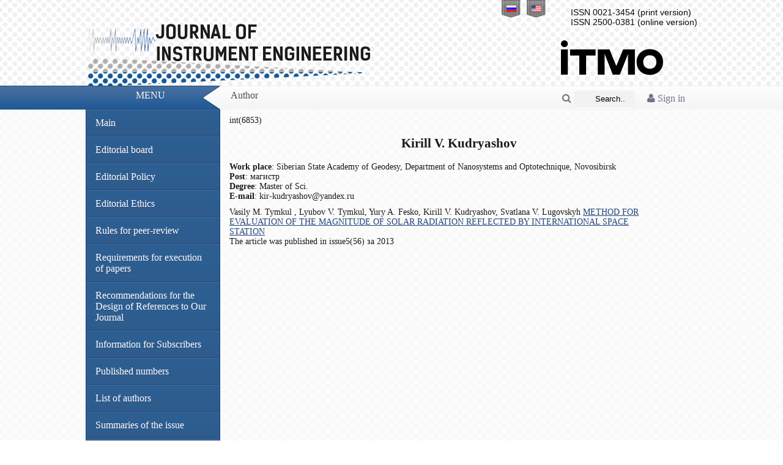

--- FILE ---
content_type: text/html; charset=UTF-8
request_url: http://pribor.ifmo.ru/en/person/6853/Kirill_V._Kudryashov.htm
body_size: 4212
content:
<!DOCTYPE html PUBLIC '-//W3C//DTD XHTML 1.0 Transitional//EN' 'http://www.w3.org/TR/xhtml1/DTD/xhtml1-transitional.dtd'>
<html xmlns='http://www.w3.org/1999/xhtml' xml:lang='ru' lang='ru'>
<head>
    <meta http-equiv="Content-Type" content="text/html" charset="utf-8" />
    <title>Author Kirill V. Kudryashov Journal of instrument engineering</title>
    <meta name="description" content="Author Kirill V. Kudryashov ">
    <meta name="keywords" content="Author Kirill V. Kudryashov ">
    <meta name="publisher" content="pribor.ifmo.ru">
    
    <meta name="revisit" content="10 days">
    <meta name="robots" content="all">
    <META HTTP-EQUIV="EXPIRES" CONTENT="0">
    <META NAME="RESOURCE-TYPE" CONTENT="DOCUMENT">
    <META NAME="DISTRIBUTION" CONTENT="GLOBAL">
    <META NAME="COPYRIGHT" CONTENT="Copyright (c) 2026 by pribor.ifmo.ru">
    <META NAME="ROBOTS" CONTENT="INDEX, FOLLOW">
    <META NAME="REVISIT-AFTER" CONTENT="10 DAYS">
    <META NAME="RATING" CONTENT="GENERAL">

    <meta name="apple-itunes-app" content="app-id=935309823">

    <meta name='yandex-verification' content='493539e53df8764e' />

    <link rel='stylesheet' type='text/css' href='/x-data/graphics/styles.css?v=1.01' media='screen' />
    <link rel='shortcut icon' type='image/x-icon' href='/x-data/graphics/images/favicon.ico' />
    <script type='text/javascript' src='/x-data/scripts/jquery.min.js'></script>
    <script type='text/javascript' src='/x-data/scripts/jquery.search.min.js'></script>
    <link rel="stylesheet" href="/x-data/font-awesome-4.4.0/css/font-awesome.min.css">
    <!-- ITMO University panel -->
    <!--script type='text/javascript' src="http://orir.ifmo.ru/uitmo/_js/lang/uitmo.lang.en.js"></script>
	<script type='text/javascript' src="http://orir.ifmo.ru/uitmo/_js/uitmo.templates.min.js"></script>
	<script type='text/javascript' src="http://orir.ifmo.ru/uitmo/_js/uitmo.min.js"></script>
	<script type='text/javascript' src="/x-data/scripts/uitmo.components.js"></script-->
</head><body>
<!-- Language Bar -->
<ul class='header-lang'>
    <li><a href='/ru/person/6853/Kirill_V._Kudryashov.htm'><span class='ru'></span></a></li>
    <li><a href='/en/person/6853/Kirill_V._Kudryashov.htm'><span class='en'></span></a></li>
</ul>
<!-- Header -->
<div class='content-lim center'>
    <div class='float-right'>
        <div class='header-issn'>
                            ISSN 0021-3454 (print version)
                <br>
                ISSN 2500-0381 (online version)
                        </div>
        <a href="http://www.ifmo.ru/" target="_blank" style="text-decoration: none; color:#000;"><div class='header-university_en'></div></a>
    </div>
    <div class='header-elements'><a href='/en/index.htm' class="header-label en"></a></div>
</div>

<!-- Bar -->
<div class='header-bar'>
    <div class='center content-lim'>
        <div class='redline float-left'>Menu</div>
        <div class='transline float-left'></div>
        <div class='whiteline float-left'>
                            <div class='container-1'>
                    <a href="/en/login/">
			<i class="fa fa-user">
                             Sign in			</i>
		    </a>
                </div>
            
            <div class='container-2'>
                <form name="search" id="s_form" action="/en/search_form/search_form.htm" method="POST" enctype="application/x-www-form-urlencoded">
                    <span class="icon"><a href="javascript: submitform()"><i class="fa fa-search" ></i></a></span>
                    <input type="search" id="s_field" placeholder="Search..." name="searchTextBox" value="" class="textfield" />



                </form>
            </div>

            <script lang="javascript">
                function submitform()
                {
                    document.search.submit();
                }
            </script>
                        Author        </div>
    </div>
</div>
<!-- Content -->
<div class='body-pad'>
    <div class='body-shadow'>
        <div class='body-curve'>
            <div class='content-lim center'>
                <div class="left-bar float-left">
                    <div id='menu' class='body-nav'>
                        <ul>
                            <li><a href='/en/index.htm'>Main</a></li>

                            <li>
                                <a href='/en/stat/17/editorial_board.htm'>
                                    Editorial board                                </a>
                            </li>
                            <li><a href="/en/stat/142/editorial_policy.htm">Editorial Policy</a></li>
                            <li><a href="/en/stat/140/editorial_ethics.htm">Editorial Ethics</a></li>
                            <li><a href="/en/stat/144/rules_for_peer-reviewing.htm">Rules for peer-review</a></li>
                            <li><a href='/en/stat/18/Requirements_for_Papers.htm'>Requirements for execution of papers</a></li>
                            <li><a href="/en/stat/132/links.htm">Recommendations for the Design of References to Our Journal</a></li>
                            <li><a href="/en/stat/134/Information_for_subscribers.htm">Information for Subscribers</a></li>
                            <li><a href='/en/archive/archive.htm'>Published numbers</a></li>
                            <li><a href='/en/persons/list_of_authors.htm'>List of authors</a></li>
                            
                                                        <li><a href="/en/summary/1455/summary.htm">Summaries of the issue</a></li>
                        </ul>
                                            </div>
                    <div class="title_item">
                        <h2>Partners</h2>
                    </div>
                    <div class="title_text">
                        <br>
                        <a href="https://www.crossref.org/" target="_blank"><img src="/images/partners/cross-ref.jpg"
                                                                                 border="0"></a>
                        <br>
                        <br>
                        <a href="http://elibrary.ru/defaultx.asp" target="_blank"><img
                                    src="/images/partners/elibrary.png" border="0"></a>
                        <br>
                        <br>
                        <a href="http://cyberleninka.ru/" target="_blank"><img
                                    src="/images/partners/cyb-len.gif" border="0"></a>
                        <br>
                        <br>
                        <a href="http://www.ivis.ru/" target="_blank"><img
                                    src="/images/partners/ivis.jpg"
                                    border="0"></a>
                        <br>
                        <br>
                        <a href="http://rasep.ru/"
                           target="_blank"><img src="/images/partners/ranri_logo.png"
                                                border="0"></a>
                        <br>
                        <br>
                        <a href="http://www.neva-teplo.ru/"
                           target="_blank"><img src="/images/partners/logo_HTT_sm.png"
                                                border="0"></a>
                        <br>
                        <br>
                        <a href="http://forum.htri.ru/"
                           target="_blank"><img src="/images/partners/htri_logo_sm.png"
                                                border="0"></a>
                        <br>
                        <br>

                        <a href="https://www.ebsco.com/" target="_blank"><img src="/images/partners/ebsco.png"
                                                                              border="0"></a>
                        <br>
                        <br>

                        <a href="https://clarivate.libguides.com/webofscienceplatform/rsci" target="_blank"><img src="/images/partners/Clarivate_Analytics.JPG"
                                                                                                                 border="0"></a>
                        <br>
                        <br>



                    </div>
                </div>
                <div id='content' class='body-content float-left'>
                    int(6853)
			<h2 align="center">Kirill V. Kudryashov</h2>
			<div style="text-align:justify; padding-bottom:10px;">
				<b>Work place</b>: Siberian State Academy of Geodesy, Department of Nanosystems and Optotechnique, Novosibirsk<br>				<b>Post</b>: магистр<br>				<b>Degree</b>: Master of Sci.<br>				<b>E-mail</b>: kir-kudryashov@yandex.ru<br>							</div>
					<div class="spis_arti_a">Vasily M. Tymkul , Lyubov V. Tymkul, Yury A. Fesko, Kirill V. Kudryashov, Svatlana V. Lugovskyh <a href="/en/article/6230/metodika_rascheta_zvezdnoy_velichiny_mezhdunarodnoy_kosmicheskoy_stancii.htm">METHOD FOR EVALUATION OF THE MAGNITUDE OF SOLAR RADIATION REFLECTED BY INTERNATIONAL SPACE STATION</a>
<br>The article was published in issue5(56) за 2013					</div>
                </div>
                <div class='clearfix'></div>
            </div>
        </div>
    </div>
</div>
<!-- Footer -->
<div class='footer-box'>
    <div class='content-lim center'>
        <div class='float-left space-left'>
            Information &copy; 2005-2026Scientific and Technical Journal &laquo;Priborostroenie&raquo;.<br />Development by Department of Internet Solutions NRU ITMO © 2012 .	    <br />
            <img src='/x-data/graphics/images/valid_xhtml.png' class='valignfix noborder inline' alt='xHTML 1.0 Valid' title='xHTML 1.0 Valid' />
            <img src='/x-data/graphics/images/valid_css.png' class='valignfix noborder inline' alt='CSS3 Valid' title='CSS3 Valid' />
            <a href="https://play.google.com/store/apps/details?id=ru.ifmo.journals&hl=ru"><img src="/x-data/images/google-play-icon.png" border="0" style="padding-top:5px;" align="absmiddle"></a>
            <a href="https://itunes.apple.com/ru/app/zurnaly-universiteta-itmo/id935309823"><img src="/x-data/images/app-store-logo.png" border="0" style="padding-top:5px;" align="absmiddle"></a>
        </div>
        <div class='clearfix'></div>
    </div>
</div>
<div class='footer-subbox'>
    <table align="center">
        <tr>
            <td>
                <!-- Rating@Mail.ru counter -->
                <script type="text/javascript">//<![CDATA[
                    (function(w,n,d,r,s){d.write('<p><a href="http://top.mail.ru/jump?from=2300974">'+
                        '<img src="http://dc.c1.b3.a2.top.mail.ru/counter?id=2300974;t=211;js=13'+
                        ((r=d.referrer)?';r='+escape(r):'')+((s=w.screen)?';s='+s.width+'*'+s.height:'')+';_='+Math.random()+
                        '" style="border:0;" height="31" width="88" alt="Рейтинг@Mail.ru" /><\/a><\/p>');})(window,navigator,document);//]]>
                </script><noscript><p><a href="http://top.mail.ru/jump?from=2300974">
                            <img src="http://dc.c1.b3.a2.top.mail.ru/counter?id=2300974;t=211;js=na"
                                 style="border:0;" height="31" width="88" alt="Рейтинг@Mail.ru" /></a></p></noscript>
                <!-- //Rating@Mail.ru counter -->
            </td>
            <td>
                <!-- Yandex.Metrika informer -->
                <a href="http://metrika.yandex.ru/stat/?id=19671373&amp;from=informer"
                   target="_blank" rel="nofollow"><img src="//bs.yandex.ru/informer/19671373/3_0_738FC0FF_536FA0FF_1_pageviews"
                                                       style="width:88px; height:31px; border:0;" alt="Яндекс.Метрика" title="Яндекс.Метрика: данные за сегодня (просмотры, визиты и уникальные посетители)" onclick="try{Ya.Metrika.informer({i:this,id:19671373,lang:'ru'});return false}catch(e){}"/></a>
                <!-- /Yandex.Metrika informer -->

                <!-- Yandex.Metrika counter -->
                <script type="text/javascript">
                    (function (d, w, c) {
                        (w[c] = w[c] || []).push(function() {
                            try {
                                w.yaCounter19671373 = new Ya.Metrika({id:19671373,
                                    webvisor:true,
                                    clickmap:true,
                                    trackLinks:true,
                                    accurateTrackBounce:true});
                            } catch(e) { }
                        });

                        var n = d.getElementsByTagName("script")[0],
                            s = d.createElement("script"),
                            f = function () { n.parentNode.insertBefore(s, n); };
                        s.type = "text/javascript";
                        s.async = true;
                        s.src = (d.location.protocol == "https:" ? "https:" : "http:") + "//mc.yandex.ru/metrika/watch.js";

                        if (w.opera == "[object Opera]") {
                            d.addEventListener("DOMContentLoaded", f, false);
                        } else { f(); }
                    })(document, window, "yandex_metrika_callbacks");
                </script>
                <noscript><div><img src="//mc.yandex.ru/watch/19671373" style="position:absolute; left:-9999px;" alt="" /></div></noscript>
                <!-- /Yandex.Metrika counter -->
            </td>
        </tr>
    </table>
</div>
</body>
</html>


--- FILE ---
content_type: text/css
request_url: http://pribor.ifmo.ru/x-data/graphics/styles.css?v=1.01
body_size: 3748
content:
/* Instrumentation Style Sheet */

html, body {
	margin: 0;
	padding: 0;
}

body {
	font-family: "Segoe UI", Frutiger, "Frutiger Linotype";
	font-size: 14px;
	font-weight: 400;
	color: #0D0D0D;
	background-color: #fff;
	background-image: url("images/body_circles.png");
	background-repeat: repeat;
	background-position: left top;
}

a {
	color: #25457C;
	text-decoration: underline;
}

a:hover { text-decoration: none; }
a:active { color: #2B539A; }

a.outlined {
	font-size: 12px;
	color: #fff;
	text-shadow: 0 1px 0 #304C7D;
	text-decoration: none;
	background-color: transparent;
	background-image: url("images/header_bar.png");
	background-repeat: repeat-x;
	background-position: left -50px;
	border: 1px solid #304C7D;
	border-radius: 5px;
	-moz-border-radius: 5px;
	-webkit-border-radius: 5px;
	padding: 2px 5px;
	margin: 0 2px;
}

a.outlined:hover {
	background-color: #3C689B;
	background-image: none;
}

a.outlined:active {
	background-color: #3C689B;
	background-image: none;
	box-shadow: inset 0 1px 3px #304C7D;
}

/* Header Properties */
.header-elements {
	background-color: transparent;
	background-image: url("images/header_elements.png");
	background-repeat: no-repeat;
	background-position: left 45px;
	height: 115px;
	padding: 25px 0 0 111px;
}

.header-label {
	display: inline-block;
	background-color: transparent;
	background-image: url("images/header_label.png");
	background-repeat: no-repeat;
	background-position: left top;
	width: 360px;
	height: 90px;
}

.header-label.en {
	background-image: url("images/header_label_en.png");
}

.header-issn {
	font-family: Arial, "Helvetica Neue", Helvetica, sans-serif;
	text-align: right;
	padding: 0;
	margin: 12px 0 0 0;
}

.header-university {
	font-size: 12px;
	color: #4B4B4B;
	text-align: justify;
	text-transform: uppercase;
	line-height: 14px;
	background-color: transparent;
	background-image: url("images/itmo_ru_logo.png");
	background-repeat: no-repeat;
	background-position: right center;
	width: 235px;
	height: 80px;
	padding: 0 178px 0 0;
	margin: 10px 0 0 0;
}

.header-university_en {
	font-size: 12px;
	color: #4B4B4B;
	text-align: justify;
	text-transform: uppercase;
	line-height: 14px;
	background-color: transparent;
	background-image: url("images/itmo_en_logo.png");
	background-repeat: no-repeat;
	background-position: right center;
	width: 180px;
	height: 80px;
	padding: 20 151px 0 0;
	margin: 10px 0 0 0;
}

.header-bar {
	background-color: #F8F8F8;
	background-image: url("images/header_bar.png");
	background-repeat: repeat-x;
	background-position: left -80px;
	height: 39px;
	padding: 0;
	z-index: 1;
}

.header-bar .redline {
	font-size: 16px;
	font-weight: 400;
	color: #fff;
	text-align: right;
	text-shadow: 0 1px 0 #304C7D;
	text-transform: uppercase;
	background-color: transparent;
	background-image: url("images/header_bar.png");
	background-repeat: repeat-x;
	background-position: left -40px;
	width: 50%;
	height: 32px;
	padding: 7px 60px 0 0;
	margin: 0 0 0 -370px;
}

.header-bar .transline {
	background-color: transparent;
	background-image: url("images/header_bar.png");
	background-repeat: repeat-x;
	background-position: left 0px;
	height: 39px;
	width: 32px;
}

.header-bar .whiteline {
	font-size: 16px;
	font-weight: 400;
	color: #4D4D4D;
	text-shadow: 0 1px 0 #fff;
	padding: 7px 0 0 15px;
	width: 763px;
	height: 32px;
}

.header-bar .readmore {
	display: inline-block;
	position: relative;
	top: -3px;
	text-shadow: none;
	text-decoration: none;
	background-color: transparent;
	background-image: url("images/header_button.png");
	background-repeat: no-repeat;
	background-position: left 0px;
	width: 160px;
	height: 30px;
	padding: 0;
	margin: 0 30px 0 0;
}

.header-bar .readmore:hover {
	text-decoration: none;
	background-position: left -30px;
}

.header-bar .readmore:active {
	text-decoration: none;
	background-position: left -60px;
}

.header-bar .readmore .info {
	display: inline-block;
	position: relative;
	top: 4px;
	left: 6px;
	font-size: 8px;
	color: #303030;
	line-height: 10px;
	text-align: center;
	width: 20px;
}

.header-bar .readmore .info span {
	font-size: 14px;
	font-weight: 600;
	color: #2C436C;
}

.header-bar .readmore .text {
	position: relative;
	top: 4px;
	left: 20px;
	font-size: 14px;
	color: #FDF7FD;
	text-shadow: 0 0 1px #304C7D;
	line-height: 12px;
}

.header-bar .readmore .text span {
	font-size: 10px;
}

.header-lang {
	position: absolute;
	left: 50%;
	list-style: none;
	padding: 0;
	margin: 0 0 0 170px;
}

.header-lang li {
	float: left;
	margin: 0 0 0 10px;
}

.header-lang li a {
	display: inline-block;
	text-align: center;
	background-color: transparent;
	background-image: url("images/header_tip.png");
	background-repeat: no-repeat;
	background-position: left top;
	width: 31px;
	height: 24px;
	padding: 5px 0 0 0;
}

.header-lang li a span {
	display: inline-block;
	background-color: transparent;
	background-image: url("images/header_lang.png");
	background-repeat: no-repeat;
	width: 18px;
	height: 18px;
}

.header-lang li a span.ru { background-position: left 0px; }
.header-lang li a span.en { background-position: left -18px; }

/* Body Properties */
.body-pad {
	background-color: transparent;
	background-image: url("images/body_pad.png");
	background-repeat: repeat;
	background-position: left top;
}

.body-nav {
	background-color: #2C5E91;
	border: 1px solid #1B4B7B;
	border-top: none;
	border-radius: 0 0 5px 5px;
	-moz-border-radius: 0 0 5px 5px;
	-webkit-border-radius: 0 0 5px 5px;
	width: 218px;
}

.body-nav ul {
	list-style: none;
	border-bottom: 1px solid #536FA0;
	width: 218px;
	padding: 0;
	margin: 0 0 7px 0;
}

.body-nav ul li a {
	display: inline-block;
	font-size: 16px;
	color: #fff;
	text-shadow: 0 1px 0 #304C7D;
	text-decoration: none;
	background-color: transparent;
	background-image: url("images/menu_item.png");
	background-repeat: repeat-x;
	background-position: left bottom;
	border-top: 1px solid #4D6CA4;
	border-bottom: 1px solid #1B4B7B;
	padding: 12px 15px;
	width: 188px;
}

.body-nav ul li a:hover {
	color: #F0F0F0;
	text-decoration: none;
	background-image: url("images/menu_item_h.png");
}

.body-nav ul li a:active {
	background-color: #1E5184;
	background-image: none;
	border-top: 1px solid #153B63;
	box-shadow: inset 0 5px 15px #153B63;
	color: #000000;
}
.container-2
{
	float: right;
}
.container-2 input.searchbut
{
padding: 3px;
}
.container-2 input#s_field{
		color: #000000;
  width: 100px;
  height: 27px;
  background: #f2f2f2;
  color: black !important;
  border: none;
  font-size: 10pt;

  color: #262626;
  padding-left: 35px;
  -webkit-border-radius: 5px;
  -moz-border-radius: 5px;
  border-radius: 5px;
  color: #fff;
 
  -webkit-transition: width .55s ease;
  -moz-transition: width .55s ease;
  -ms-transition: width .55s ease;
  -o-transition: width .55s ease;
  transition: width .55s ease;
}
.container-2 input#s_field::-webkit-input-placeholder {
   color: #000000;
}
 
.container-2 input#s_field:-moz-placeholder { /* Firefox 18- */
   color: #000000;  
}
 
.container-2 input#s_field::-moz-placeholder {  /* Firefox 19+ */
   color: #000000;  
}
 
.container-2 input#s_field:-ms-input-placeholder {  
   color: #000000;  
}
.container-2 i.fa.fa-search{

  top: 50%;
  margin-left: 17px;
  margin-top: 5px;
  z-index: 1;
  color: #737373;
}
.container-2 input#s_field:focus, .container-2 input#search:active{
  outline:none;
  width: 200px;
}

.container-2:hover input#s_field{
width: 200px;
}
 
.container-2:hover i.fa.fa-search{
  color: #2D5D8E !important;
}

.container-1 
{
padding-left:20px;
margin-top:5px;	
float:right;
padding-right:20px;
}
.container-1 i.fa.fa-user
{
	color:#72728C;
}
.container-1:hover i.fa.fa-user
{
	color:#2E5C8D !important;
}
.container-3
{
	display: inline-block;
}
.fa.fa-list
{
	color:#72728C;
}
.fa.fa-list:hover
{
	color:#2E5C8D !important;
}
.container-4 
{
	display: inline-block;
}
.fa.fa-plus
{
	color:#72728C;
}
.fa.fa-plus:hover
{
	color:#2E5C8D !important;
}
.fa.fa-minus
{
	color:#72728C;
}
.fa.fa-minus:hover
{
	color:#2E5C8D;
}
.fa.fa-plus
{
	color:#72728C;
}
.fa.fa-plus:hover
{
	color:#2E5C8D;
}
.fa.fa-home
{
	color:#72728C;
}
.fa.fa-home:hover
{
	color:#2E5C8D;
}
.fa.fa-sign-out
{
	color:#72728C;
}
.fa.fa-sign-out:hover
{
	color:#2E5C8D;
}
.fa.fa-download
{
	color:#72728C;
}
.fa.fa-download:hover
{
	color:#2E5C8D;
}
.fa.fa-reply-all
{
	
	color:#72728C;
}
.fa.fa-reply-all:hover
{
	
	color:#2E5C8D;
}
.fa.fa-reply-all a 
{
	text-decoration:none;

}

.fa.fa-sign-in
{
	text-decoration:none;
	color:#72728C;
}
.fa.fa-sign-in:hover
{
	text-decoration:none;
	color:#2E5C8D;
}

.fa.fa-user-plus
{
	text-decoration:none;
	color:#72728C;
}
.fa.fa-user-plus:hover
{
	text-decoration:none;
	color:#2E5C8D;
}

.body-content {
	color: #1A1A1A;
	width: 750px;
	padding: 10px 15px;
}

.body-content p {
	text-indent: 30px;
	text-align: justify;
	padding: 0;
	margin: 0 0 15px 0;
}

.body-content p:last-child { margin: 0; }

.body-content p h2 {
	font-family: "Segoe UI", Frutiger, "Frutiger Linotype";
	font-size: 20px;
	font-weight: 400;
	padding: 0;
	margin: 5px 0 10px 0;
}

.body-shadow {
	background-color: transparent;
	background-image: url("images/body_shadow.png");
	background-repeat: repeat-x;
	background-position: left bottom;
}

.body-curve {
	background-color: transparent;
	background-image: url("images/body_curve.png");
	background-repeat: repeat-x;
	background-position: left bottom;
	padding: 0 0 15px 0;
}

/* Footer Properties */
.footer-box {
	font-size: 12px;
	color: #fff;
	text-shadow: 0 1px 0 #505050;
	background-color: #4B4B4B;
	background-image: url("images/footer_line.png");
	background-repeat: repeat-x;
	background-position: left bottom;
	padding: 15px 0;
}

.footer-subbox {
	text-align: center;
	background-color: #282828;
	background-image: url("images/footer_darkness.png");
	background-repeat: repeat-x;
	background-position: left bottom;
	padding: 10px;
	margin: 0;
}

.footer-subbox img { margin: 0 4px; }

.shortcut {
	display: inline-block;
	white-space: nowrap;
	background-color: transparent;
	background-image: url("images/footer_icons.png");
	background-repeat: no-repeat;
	height: 20px;
	padding: 4px 0 0 28px;
}

.shortcut.mail { background-position: left 0px; }
.shortcut.phone { background-position: left -24px; }

.shortcut a {
	font-size: 12px;
	color: #fff;
	text-shadow: 0 1px 0 #505050;
	text-decoration: none;
}

.shortcut a:hover {
	color: #fff;
	text-decoration: underline;
}

/* Special Properties */
.center { margin: 0 auto; }
.content-lim { width: 1000px; }
.float-left { float: left; }
.float-right { float: right; }
.clearfix { clear: both; }
.intext-right { margin: 0 0 10px 10px; }
.intext-left { margin: 10px 10px 0 0; }
.space-left { padding: 0 0 0 10px; }
.space-right { padding: 0 10px 0 0; }
.valignfix { vertical-align: middle; }
.noborder { border: none; }
.inline { margin: 6px 2px 0 2px; }

div.public {
	float:left;
	font-size:15px;
	width: 55px;
	text-align:center;
	padding-bottom:10px;
}

div.spis_arti {
	padding-bottom:5px;
	width: 90%;
	float:left;
}

div.spis_arti_a {
	padding-bottom:5px;
	width: 90%;
	float:left;
}

div.spis_arti_a:hover {
	background: #f9f9f9;
}

div.spis_page {
	padding-left:5px;
	width: 8%;
	float:left;
	text-align:right;
}

div.person:hover {
	background: #f9f9f9;
}

.body-search1 {
	margin-top: -3px;
	text-align: right;
	float: right;
}

.body-search1 .textfield {
	font-family: "Segoe UI", Frutiger, "Frutiger Linotype";
	color: #B3B3B3;
	background-color: transparent;
	background-image: url("images/body_field.png");
	background-repeat: no-repeat;
	background-position: left top;
	border: none;
	width: 152px;
	height: 33px;
	padding: 0 10px;
	margin: 0;
}

.body-search1 .searchbut {
	position: relative;
	top: -1px;
	left: -5px;
	text-indent: -9999px;
	background-color: transparent;
	background-image: url("images/body_sbut.png");
	background-repeat: no-repeat;
	background-position: left top;
	border: none;
	width: 36px;
	height: 33px;
	padding: 0;
	margin: 0;
}

.body-search1 .searchbut:hover { background-position: left -33px; }
.body-search1 .searchbut:active { background-position: left -66px; }

/* Instrumentation Style Sheet */

html, body {
	margin: 0;
	padding: 0;
}

body {
	font-family: "Segoe UI", Frutiger, "Frutiger Linotype";
	font-size: 14px;
	font-weight: 400;
	color: #0D0D0D;
	background-color: #fff;
	background-image: url("images/body_circles.png");
	background-repeat: repeat;
	background-position: left top;
}

a {
	color: #25457C;
	text-decoration: underline;
}

a:hover { text-decoration: none; }
a:active { color: #2B539A; }

a.outlined {
	font-size: 12px;
	color: #fff;
	text-shadow: 0 1px 0 #304C7D;
	text-decoration: none;
	background-color: transparent;
	background-image: url("images/header_bar.png");
	background-repeat: repeat-x;
	background-position: left -50px;
	border: 1px solid #304C7D;
	border-radius: 5px;
	-moz-border-radius: 5px;
	-webkit-border-radius: 5px;
	padding: 2px 5px;
	margin: 0 2px;
}

a.outlined:hover {
	background-color: #3C689B;
	background-image: none;
}

a.outlined:active {
	background-color: #3C689B;
	background-image: none;
	box-shadow: inset 0 1px 3px #304C7D;
}

/* Header Properties */
.header-elements {
	background-color: transparent;
	background-image: url("images/header_elements.png");
	background-repeat: no-repeat;
	background-position: left 45px;
	height: 115px;
	padding: 25px 0 0 111px;
}

.header-label {
	display: inline-block;
	background-color: transparent;
	background-image: url("images/header_label.png");
	background-repeat: no-repeat;
	background-position: left top;
	width: 360px;
	height: 90px;
}

.header-issn {
	font-family: Arial, "Helvetica Neue", Helvetica, sans-serif;
	text-align: left;
	padding: 0;
	margin: 12px 0 0 180px;
}

.header-university {
	font-size: 12px;
	color: #4B4B4B;
	text-align: justify;
	text-transform: uppercase;
	line-height: 14px;
	background-color: transparent;
	background-image: url("images/itmo_ru_logo.png");
	background-repeat: no-repeat;
	background-position: right center;
	width: 235px;
	height: 80px;
	padding: 0 178px 0 0;
	margin: 10px 0 0 0;
}

.header-university_en {
	font-size: 12px;
	color: #4B4B4B;
	text-align: justify;
	text-transform: uppercase;
	line-height: 14px;
	background-color: transparent;
	background-image: url("images/itmo_en_logo.png");
	background-repeat: no-repeat;
	background-position: right center;
	width: 180px;
	height: 80px;
	padding: 0 151px 0 0;
	margin: 10px 0 0 0;
}

.header-bar {
	background-color: #F8F8F8;
	background-image: url("images/header_bar.png");
	background-repeat: repeat-x;
	background-position: left -80px;
	height: 39px;
	padding: 0;
	z-index: 1;
}

.header-bar .redline {
	font-size: 16px;
	font-weight: 400;
	color: #fff;
	text-align: right;
	text-shadow: 0 1px 0 #304C7D;
	text-transform: uppercase;
	background-color: transparent;
	background-image: url("images/header_bar.png");
	background-repeat: repeat-x;
	background-position: left -40px;
	width: 50%;
	height: 32px;
	padding: 7px 60px 0 0;
	margin: 0 0 0 -370px;
}

.header-bar .transline {
	background-color: transparent;
	background-image: url("images/header_bar.png");
	background-repeat: repeat-x;
	background-position: left 0px;
	height: 39px;
	width: 32px;
}

.header-bar .whiteline {
	font-size: 16px;
	font-weight: 400;
	color: #4D4D4D;
	text-shadow: 0 1px 0 #fff;
	padding: 7px 0 0 15px;
	width: 763px;
	height: 32px;
}

.header-bar .readmore {
	display: inline-block;
	position: relative;
	top: -3px;
	text-shadow: none;
	text-decoration: none;
	background-color: transparent;
	background-image: url("images/header_button.png");
	background-repeat: no-repeat;
	background-position: left 0px;
	width: 160px;
	height: 30px;
	padding: 0;
	margin: 0 30px 0 0;
}

.header-bar .readmore:hover {
	text-decoration: none;
	background-position: left -30px;
}

.header-bar .readmore:active {
	text-decoration: none;
	background-position: left -60px;
}

.header-bar .readmore .info {
	display: inline-block;
	position: relative;
	top: 4px;
	left: 6px;
	font-size: 8px;
	color: #303030;
	line-height: 10px;
	text-align: center;
	width: 20px;
}

.header-bar .readmore .info span {
	font-size: 14px;
	font-weight: 600;
	color: #2C436C;
}

.header-bar .readmore .text {
	position: relative;
	top: 4px;
	left: 20px;
	font-size: 14px;
	color: #FDF7FD;
	text-shadow: 0 0 1px #304C7D;
	line-height: 12px;
}

.header-bar .readmore .text span {
	font-size: 10px;
}

.header-lang {
	position: absolute;
	left: 50%;
	list-style: none;
	padding: 0;
	margin: 0 0 0 170px;
}

.header-lang li {
	float: left;
	margin: 0 0 0 10px;
}

.header-lang li a {
	display: inline-block;
	text-align: center;
	background-color: transparent;
	background-image: url("images/header_tip.png");
	background-repeat: no-repeat;
	background-position: left top;
	width: 31px;
	height: 24px;
	padding: 5px 0 0 0;
}

.header-lang li a span {
	display: inline-block;
	background-color: transparent;
	background-image: url("images/header_lang.png");
	background-repeat: no-repeat;
	width: 18px;
	height: 18px;
}

.header-lang li a span.ru { background-position: left 0px; }
.header-lang li a span.en { background-position: left -18px; }

/* Body Properties */
.body-pad {
	background-color: transparent;
	background-image: url("images/body_pad.png");
	background-repeat: repeat;
	background-position: left top;
}

.body-nav {
	background-color: #2C5E91;
	border: 1px solid #1B4B7B;
	border-top: none;
	border-radius: 0 0 5px 5px;
	-moz-border-radius: 0 0 5px 5px;
	-webkit-border-radius: 0 0 5px 5px;
	width: 218px;
}

.body-nav ul {
	list-style: none;
	border-bottom: 1px solid #536FA0;
	width: 218px;
	padding: 0;
	margin: 0 0 7px 0;
}

.body-nav ul li a {
	display: inline-block;
	font-size: 16px;
	color: #fff;
	text-shadow: 0 1px 0 #304C7D;
	text-decoration: none;
	background-color: transparent;
	background-image: url("images/menu_item.png");
	background-repeat: repeat-x;
	background-position: left bottom;
	border-top: 1px solid #4D6CA4;
	border-bottom: 1px solid #1B4B7B;
	padding: 12px 15px;
	width: 188px;
}

.body-nav ul li a:hover {
	color: #F0F0F0;
	text-decoration: none;
	background-image: url("images/menu_item_h.png");
}

.body-nav ul li a:active {
	background-color: #1E5184;
	background-image: none;
	border-top: 1px solid #153B63;
	box-shadow: inset 0 5px 15px #153B63;
}

.body-search {
	text-align: center;
	border-top: 1px solid #D71930;
	padding: 12px 0 9px 0;
}

.body-search .textfield {
	font-family: "Segoe UI", Frutiger, "Frutiger Linotype";
	color: #B3B3B3;
	background-color: transparent;
	background-image: url("images/body_field.png");
	background-repeat: no-repeat;
	background-position: left top;
	border: none;
	width: 132px;
	height: 33px;
	padding: 0 10px;
	margin: 0;
}

.body-search .searchbut {
	position: relative;
	top: -1px;
	text-indent: -9999px;
	background-color: transparent;
	background-image: url("images/body_sbut.png");
	background-repeat: no-repeat;
	background-position: left top;
	border: none;
	width: 36px;
	height: 33px;
	padding: 0;
	margin: 0;
}


.body-search .searchbut:hover { background-position: left -33px; }
.body-search .searchbut:active { background-position: left -66px; }

.body-content {
	color: #1A1A1A;
	width: 750px;
	padding: 10px 15px;
}

.body-content p {
	text-indent: 30px;
	text-align: justify;
	padding: 0;
	margin: 0 0 15px 0;
}

.body-content p:last-child { margin: 0; }

.body-content p h2 {
	font-family: "Segoe UI", Frutiger, "Frutiger Linotype";
	font-size: 20px;
	font-weight: 400;
	padding: 0;
	margin: 5px 0 10px 0;
}

.body-shadow {
	background-color: transparent;
	background-image: url("images/body_shadow.png");
	background-repeat: repeat-x;
	background-position: left bottom;
}

.body-curve {
	background-color: transparent;
	background-image: url("images/body_curve.png");
	background-repeat: repeat-x;
	background-position: left bottom;
	padding: 0 0 15px 0;
}

/* Footer Properties */
.footer-box {
	font-size: 12px;
	color: #fff;
	text-shadow: 0 1px 0 #505050;
	background-color: #4B4B4B;
	background-image: url("images/footer_line.png");
	background-repeat: repeat-x;
	background-position: left bottom;
	padding: 15px 0;
}

.footer-subbox {
	text-align: center;
	background-color: #282828;
	background-image: url("images/footer_darkness.png");
	background-repeat: repeat-x;
	background-position: left bottom;
	padding: 10px;
	margin: 0;
}

.footer-subbox img { margin: 0 4px; }

.shortcut {
	display: inline-block;
	white-space: nowrap;
	background-color: transparent;
	background-image: url("images/footer_icons.png");
	background-repeat: no-repeat;
	height: 20px;
	padding: 4px 0 0 28px;
}

.shortcut.mail { background-position: left 0px; }
.shortcut.phone { background-position: left -24px; }

.shortcut a {
	font-size: 12px;
	color: #fff;
	text-shadow: 0 1px 0 #505050;
	text-decoration: none;
}

.shortcut a:hover {
	color: #fff;
	text-decoration: underline;
}

/* Special Properties */
.center { margin: 0 auto; }
.content-lim { width: 1000px; }
.float-left { float: left; }
.float-right { float: right; }
.clearfix { clear: both; }
.intext-right { margin: 0 0 10px 10px; }
.intext-left { margin: 10px 10px 0 0; }
.space-left { padding: 0 0 0 10px; }
.space-right { padding: 0 10px 0 0; }
.valignfix { vertical-align: middle; }
.noborder { border: none; }
.inline { margin: 6px 2px 0 2px; }

div.public {
	float:left;
	font-size:15px;
	width: 55px;
	text-align:center;
	padding-bottom:10px;
}

div.spis_arti {
	padding-bottom:5px;
	width: 90%;
	float:left;
}

div.spis_arti_a {
	padding-bottom:5px;
	width: 90%;
	float:left;
}

div.spis_arti_a:hover {
	background: #f9f9f9;
}

div.spis_page {
	padding-left:5px;
	width: 8%;
	float:left;
	text-align:right;
}

div.person:hover {
	background: #f9f9f9;
}

.body-search1 {
	margin-top: -3px;
	text-align: right;
	float: right;
}

.body-search1 .textfield {
	font-family: "Segoe UI", Frutiger, "Frutiger Linotype";
	color: #B3B3B3;
	background-color: transparent;
	background-image: url("images/body_field.png");
	background-repeat: no-repeat;
	background-position: left top;
	border: none;
	width: 152px;
	height: 33px;
	padding: 0 10px;
	margin: 0;
}

.body-search1 .searchbut {
	position: relative;
	top: -1px;
	left: -5px;
	text-indent: -9999px;
	background-color: transparent;
	background-image: url("images/body_sbut.png");
	background-repeat: no-repeat;
	background-position: left top;
	border: none;
	width: 36px;
	height: 33px;
	padding: 0;
	margin: 0;
}

.body-search1 .searchbut:hover { background-position: left -33px; }
.body-search1 .searchbut:active { background-position: left -66px; }


.login_form {
 float:left;
 text-align:right;
 width: 50%;
}
.login_form  input{
	padding: 5px;
	margin-bottom: 10px
}
.reg_form {
 float:right;
  width: 50%;
 text-align:right;
}
.reg_form  input{
	padding: 5px;
	margin-bottom: 10px
	
}
.article_table{
	
	width:100%;
	padding:5px;
	border-collapse: collapse;
	
}
.article_table th {
font-weight: bold;
text-align:left;	
display: table-cell;

}
.article_table td {
vertical-align: top;
padding: 10px;
text-align:left;
border: 1px groove black;
display: table-cell;
}
.article_table tr:nth-child(2n) 
{

background: #f0f0f0;

}

.comments_article ul {
list-style: none;
padding: 0px;
}
.admin_comment {
	text-align: right;
    padding: 10px;
    background-color: rgba(218, 219, 218, 0.7);
	width: 80%;
}
.admin_comment span {
	font-style: italic;
	display: block;
	font-size: 15px;
    font-weight: 600;
}
.user_comment {
	background-color: rgba(242, 242, 242, 0.7);
	text-align: left;
    padding: 10px;
	width: 80%;
}
.user_comment span {
	font-style: italic;
	display: block;
	font-size: 15px;
    font-weight: 600;
}
.attach  {
	text-align:right;
}
.validator-form input {
	margin-top: 5px;
}
.validator-form  table {
	width: 100%;
}
.validator-form td:first-child {
  width:30%;
}
.validator-form td:last-child {
  width:70%;
}
.bootstrap-tagsinput {
	vertical-align: middle;
	line-height: 22px;
	cursor: text;
    background-color: #fff;
	background-image: none;
	border: 1px solid #ccc;
	border-radius: 4px;
	box-shadow: 0 1px 1px rgba(0, 0, 0, 0.075) inset;
	color: #555;
	display: block;
	font-size: 14px;
	line-height: 1.42857;
	padding: 6px 12px;
	transition: border-color 0.15s ease-in-out 0s, box-shadow 0.15s ease-in-out 0s;
	width: 78%;
}
.bootstrap-tagsinput input {
  border: none;
  box-shadow: none;
  outline: none;
  background-color: transparent;
  padding: 0;
  margin: 0;
  
  width: auto !important;
  max-width: inherit;
}
.bootstrap-tagsinput input:focus {
  border: none;
  box-shadow: none;
}
.bootstrap-tagsinput .tag {
  margin-right: 2px;
  color: white;
  
}
.bootstrap-tagsinput .tag [data-role="remove"] {
  margin-left: 8px;
  cursor: pointer;
}
.bootstrap-tagsinput .tag [data-role="remove"]:after {
  content: "x";
  padding: 0px 2px;
}
.bootstrap-tagsinput .tag [data-role="remove"]:hover {
  box-shadow: inset 0 1px 0 rgba(255, 255, 255, 0.2), 0 1px 2px rgba(0, 0, 0, 0.05);
}
.bootstrap-tagsinput .tag [data-role="remove"]:hover:active {
  box-shadow: inset 0 3px 5px rgba(0, 0, 0, 0.125);
}
.label {
	display: inline;
    padding: .2em .6em .3em;
    font-weight: bold;
    line-height: 1;
    color: #fff;
    text-align: center;
    white-space: nowrap;
    vertical-align: baseline;
    border-radius: .25em;
	background-color: #2C5E90;
}
.form-control {
    display: block;
    width: 80%;
    height: 30px;
    font-size: 14px;
	margin-bottom: 5px;
    margin-top: 5px;
    line-height: 1.42857143;
    color: #555;
	background-color: #fff;
    background-image: none;
    border: 1px solid #ccc;
    border-radius: 4px;
    -webkit-box-shadow: inset 0 1px 1px rgba(0, 0, 0, .075);
    box-shadow: inset 0 1px 1px rgba(0, 0, 0, .075);
    -webkit-transition: border-color ease-in-out .15s, -webkit-box-shadow ease-in-out .15s;
    -o-transition: border-color ease-in-out .15s, box-shadow ease-in-out .15s;
    transition: border-color ease-in-out .15s, box-shadow ease-in-out .15s;
}
.form-control input,select{
padding-left: 10px;
}
.inputtext {
padding-left: 10px;
}
.textarea {
height: 120px;
padding-left: 10px;
}
.control-label {
margin: 5px;
}
.validator-form hr{
border: 0;
height: 1px;
background-image: linear-gradient(to right, rgba(0, 0, 0, 0), rgba(0, 0, 0, 0.75), rgba(0, 0, 0, 0));
width: 80%;
text-align:left;
margin-left:0
}
.comments_article hr{
border: 0;
height: 1px;
background-image: linear-gradient(to right, rgba(0, 0, 0, 0), rgba(0, 0, 0, 0.75), rgba(0, 0, 0, 0));
width: 80%;
text-align:left;
margin-left:0
}

div.left-bar {
	width: 220px;
	height: auto;
	display: table;
	margin: 0;
	padding: 0;
	float: left;
}

div.left-bar div.title_item{
	margin-top: 15px;
	width: 220px;
	height: 30px;
	float: left;
	background: #2C5E91;
	position: relative;
	border-radius: 4px;
}

div.left-bar div.title_item h2{
	padding-left: 5px;
	font-size: 20px;
	font-weight: normal;
	margin: 3px 0 0 10px ;
	color: #fff;
}

div.left-bar div.title_text{
	width: 190px;
	height: auto;
	float: left;
	display: table;
	border:2px solid #2C5E91;
	border-radius: 4px;
	margin: -4px 0 20px 10px;
	padding: 5px;
	text-align: center;
}

div.left-bar div.title_text img{
	width: 135px;
}

--- FILE ---
content_type: application/javascript; charset=utf-8
request_url: http://pribor.ifmo.ru/x-data/scripts/jquery.search.min.js
body_size: 466
content:
/** jQuery Search | ver: 1.0.1
	Special for Instrumentation site
*/
$(document).ready(function(){var _1=$("#s_field").val();var _2=$("#s_field").css("color");$("#s_field").focus(function(){if($(this).val()==_1){$(this).val("").css("color","rgb(59, 59, 59)");}}).blur(function(){if($(this).val()==""){$(this).val(_1).css("color",_2);}});$("#s_form").submit(function(){if(($("#s_field").val()=="")||($("#s_field").val()==_1)){$("#s_field").focus();return false;}});});